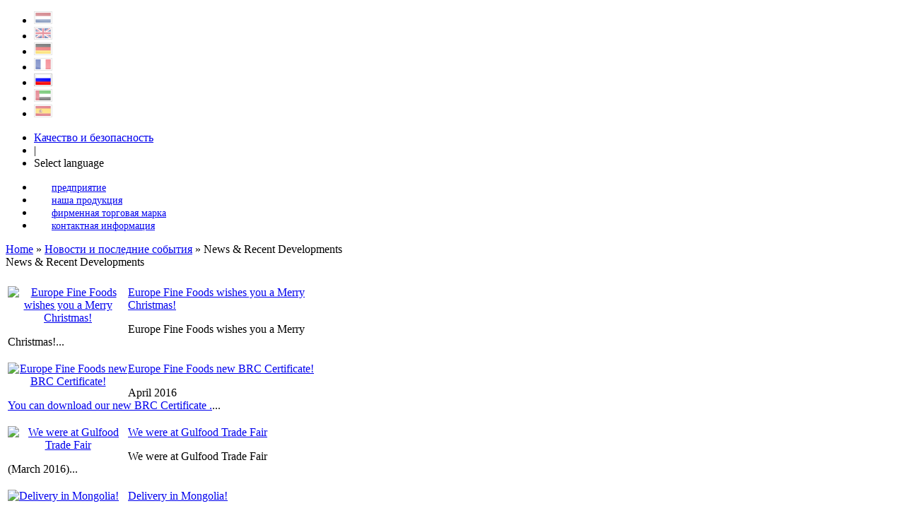

--- FILE ---
content_type: text/html; charset=utf-8
request_url: https://europefinefoods.com/ru/news-a-recent-developments?catid=3
body_size: 5380
content:
<!DOCTYPE html PUBLIC "-//W3C//DTD XHTML 1.0 Transitional//EN"
  "http://www.w3.org/TR/xhtml1/DTD/xhtml1-transitional.dtd">
<html xmlns="http://www.w3.org/1999/xhtml" xml:lang="ru-ru" lang="ru-ru" >
<head>
  <base href="https://europefinefoods.com/news-a-recent-developments" />
  <meta http-equiv="content-type" content="text/html; charset=utf-8" />
  <meta name="robots" content="index, follow" />
  <meta name="keywords" content="News &amp; Recent Developments, News &amp; Recent Developments" />
  <meta name="description" content="News Recent Developments. News Recent Developments." />
  <meta name="generator" content="Sigsiu Online Business Index - News &amp; Recent Developments" />
  <title>Новости и последние события - News &amp; Recent Developments</title>
  <link href="/templates/europefinefoods/favicon.ico" rel="shortcut icon" type="image/x-icon" />
  <link rel="stylesheet" href="https://europefinefoods.com/plugins/content/joomthumbnail/gallery/joomthumbnail.css" type="text/css" />
  <style type="text/css">
    <!--
#toTop {width:100px;z-index: 10;border: 1px solid #333; background:#121212; text-align:center; padding:5px; position:fixed; bottom:0px; right:0px; cursor:pointer; display:none; color:#fff;text-transform: lowercase; font-size: 0.9em;}.ageent-ru img { border: 1px solid #fff;} .ageent-ru:hover img {border-color: #666;}
    -->
  </style>
  <script type="text/javascript" src="/media/system/js/mootools.js"></script>
  <script type="text/javascript" src="https://ajax.googleapis.com/ajax/libs/jquery/1/jquery.min.js"></script>
  <script type="text/javascript" src="/media/plg_jblibrary/jquery/jquery.noconflict.js"></script>
  <script type="text/javascript" src="https://europefinefoods.com/plugins/content/joomthumbnail/gallery/fancyzoom/FancyZoomHTML.js"></script>
  <script type="text/javascript" src="https://europefinefoods.com/plugins/content/joomthumbnail/gallery/fancyzoom/FancyZoom.js"></script>
  <link rel="stylesheet" href="https://europefinefoods.com/components/com_sobi2/includes/com_sobi2.css" type="text/css" />
  <link rel="alternate" type="application/rss+xml" title="Новости и последние события - News &amp; Recent Developments" href="https://europefinefoods.com/ru/news-a-recent-developments?sobi2Task=rss&amp;no_html=1&amp;catid=3" />
  <script type="text/javascript">
                window.onload = function() { setupZoom() };
            </script>
  <!-- Copyright JoomThumbnail  http://www.ageent.ru -->

<meta name="google-site-verification" content="MxAvn13fJ5eu2hITlh4Og_RBxAp1-jBovxE6nYYzGjc" />
<link href='http://fonts.googleapis.com/css?family=Oswald' rel='stylesheet' type='text/css'>
<!--[if lte IE 6]>
<link rel="stylesheet" href="/templates/europefinefoods/css/ie6.css" type="text/css" />
<![endif]-->
<link rel="stylesheet" href="/templates/europefinefoods/css/style.css" type="text/css" />
<style>
#mainmenu ul.menu li span {line-height:14px;padding:14px 20px 9px 25px;width:110px;height:30px;text-transform:lowercase;font-size:14px;text-align:center;}
</style>
</head>
<body >
<!--[if lte IE 6]><div id="ie6"><![endif]-->
	<div id="bodyoverlay" >
		<div style="position:relative;" id="page" >
			<div id="inner">
				<div id="header">
					<div id="topmenu">
						<div id="jflanguageselection"><ul class="jflanguageselection"><li><a href="https://europefinefoods.com/nl/news-a-recent-developments?catid=3"><img src="https://europefinefoods.com//templates/europefinefoods/images/vlag_nl.png" alt="Dutch-Netherlands" title="Dutch-Netherlands" /></a></li><li><a href="https://europefinefoods.com/en/news-a-recent-developments?catid=3"><img src="https://europefinefoods.com//templates/europefinefoods/images/vlag_uk.png" alt="English (United Kingdom)" title="English (United Kingdom)" /></a></li><li><a href="https://europefinefoods.com/de/neuigkeiten-und-neueste-entwicklungen?catid=3"><img src="https://europefinefoods.com//templates/europefinefoods/images/vlag_de.png" alt="Deutsch (DE-CH-AT)" title="Deutsch (DE-CH-AT)" /></a></li><li><a href="https://europefinefoods.com/fr/nouveautes-et-developpement-recents?catid=3"><img src="https://europefinefoods.com//templates/europefinefoods/images/vlag_fr.png" alt="French (Fr)" title="French (Fr)" /></a></li><li id="active_language"><a href="https://europefinefoods.com/ru/news-a-recent-developments?catid=3"><img src="https://europefinefoods.com//templates/europefinefoods/images/vlag_ru.png" alt="Russian (CIS)" title="Russian (CIS)" /></a></li><li><a href="https://europefinefoods.com/ar/news-a-recent-developments?catid=3"><img src="https://europefinefoods.com//templates/europefinefoods/images/vlag_ara.png" alt="Arabic(الجزائر)" title="Arabic(الجزائر)" /></a></li><li><a href="https://europefinefoods.com/es/noticias-y-acontecimientos-recientes?catid=3"><img src="https://europefinefoods.com//templates/europefinefoods/images/vlag_es.png" alt="Español(Spanish Formal International)" title="Español(Spanish Formal International)" /></a></li></ul></div><!--JoomFish V2.1.7 (Dafad)-->
<!-- &copy; 2003-2011 Think Network, released under the GPL. -->
<!-- More information: at http://www.joomfish.net -->
<ul class="menu"><li class="item12"><a href="/ru/quality-a-safety"><span>Качество и безопасность</span></a></li><li class="item20"><span class="separator"><span>|</span></span></li><li class="item21"><span class="separator"><span>Select language</span></span></li></ul>
					</div>
				</div>
				<div id="mainmenu">
					<ul class="menu"><li class="item2"><a href="/ru/the-company"><span>ПРЕДПРИЯТИЕ</span></a></li><li class="parent item3"><a href="/ru/our-products"><span>НАША ПРОДУКЦИЯ</span></a></li><li class="item4"><a href="/ru/tailor-made"><span>ФИРМЕННАЯ ТОРГОВАЯ МАРКА</span></a></li><li class="item5"><a href="/ru/contact"><span>КОНТАКТНАЯ ИНФОРМАЦИЯ</span></a></li></ul>
				</div>
				<div id="sheet">
					<div class="tl"></div>
					<div class="tr"></div>
					<div class="bl"></div>
					<div class="br"></div>
					<div class="tc"></div>
					<div class="bc"></div>
					<div class="lc"></div>
					<div class="rc"></div>
					<div class="cc"></div>
					<div id="bread">
						<span class="breadcrumbs pathway">
<a href="https://europefinefoods.com/" class="pathway">Home</a> » <a href="/ru/news-a-recent-developments" class="pathway">Новости и последние события</a> » News &amp; Recent Developments</span>

					</div>
					<div id="colsfloatbox">
						<div style="width:825px;" id="rightcol">
							
							
							
<!-- Start of Sigsiu Online Business Index 2 component -->
<div class="componentheading">News &amp; Recent Developments</div>
<div class='sobi2'>



<table class="sobi2CompDesc">
	<tr>
		<td>
		</td>
	</tr>


</table>
		<table class="sobi2Listing">
			<tr><!-- here starts the template -->

<td>
<div class="browsecontainer">
    	<table style="float:left;" cellpadding="0" cellspacing="0">
    	<tr><td valign="middle" style="width:170px;text-align:center">
	<div class="imagecontainer">
		<div class="tl"></div>
		<div class="tr"></div>
		<div class="bl"></div>
		<div class="br"></div>
		<div class="tc"></div>
		<div class="bc"></div>
		<div class="lc"></div>
		<div class="rc"></div>
		<div class="cc"></div>
		<table cellpadding="0" cellspacing="0">
			<tr><td valign="middle" style="text-align:center"><a href='https://europefinefoods.com/ru/news-a-recent-developments?sobi2Task=sobi2Details&amp;catid=3&amp;sobi2Id=12' ><img src="https://europefinefoods.com/images/com_sobi2/clients/12_ico.jpg" alt="Europe Fine Foods wishes you a Merry Christmas!" title="Europe Fine Foods wishes you a Merry Christmas!" /></a></td></tr>
		</table>	
	</div>
	</td></tr></table>
	<div class="messagecontainer">
    		<p class="sobi2ItemTitle"><a href="https://europefinefoods.com/ru/news-a-recent-developments?sobi2Task=sobi2Details&amp;catid=3&amp;sobi2Id=12"  title="Europe Fine Foods wishes you a Merry Christmas!" >Europe Fine Foods wishes you a Merry Christmas!</a></p>    		<span class="sobi2Listing_field_nieuwsbericht">Europe Fine Foods wishes you a Merry Christmas!</span>...    	</div>    	
</div>
 <!-- here ends the template -->

<!-- Don't remove these lines! -->
</td>
			</tr>
			<tr><!-- here starts the template -->

<td>
<div class="browsecontainer">
    	<table style="float:left;" cellpadding="0" cellspacing="0">
    	<tr><td valign="middle" style="width:170px;text-align:center">
	<div class="imagecontainer">
		<div class="tl"></div>
		<div class="tr"></div>
		<div class="bl"></div>
		<div class="br"></div>
		<div class="tc"></div>
		<div class="bc"></div>
		<div class="lc"></div>
		<div class="rc"></div>
		<div class="cc"></div>
		<table cellpadding="0" cellspacing="0">
			<tr><td valign="middle" style="text-align:center"><a href='https://europefinefoods.com/ru/news-a-recent-developments?sobi2Task=sobi2Details&amp;catid=3&amp;sobi2Id=11' ><img src="https://europefinefoods.com/images/com_sobi2/clients/11_ico.jpg" alt="Europe Fine Foods new BRC Certificate!" title="Europe Fine Foods new BRC Certificate!" /></a></td></tr>
		</table>	
	</div>
	</td></tr></table>
	<div class="messagecontainer">
    		<p class="sobi2ItemTitle"><a href="https://europefinefoods.com/ru/news-a-recent-developments?sobi2Task=sobi2Details&amp;catid=3&amp;sobi2Id=11"  title="Europe Fine Foods new BRC Certificate!" >Europe Fine Foods new BRC Certificate!</a></p>    		<span class="sobi2Listing_field_nieuwsbericht">April 2016<br>
<a href="/Europe-Fine-Foods-BRC-Certificate-042016.pdf">You can download our new BRC Certificate .</a></span>...    	</div>    	
</div>
 <!-- here ends the template -->

<!-- Don't remove these lines! -->
</td>
			</tr>
			<tr><!-- here starts the template -->

<td>
<div class="browsecontainer">
    	<table style="float:left;" cellpadding="0" cellspacing="0">
    	<tr><td valign="middle" style="width:170px;text-align:center">
	<div class="imagecontainer">
		<div class="tl"></div>
		<div class="tr"></div>
		<div class="bl"></div>
		<div class="br"></div>
		<div class="tc"></div>
		<div class="bc"></div>
		<div class="lc"></div>
		<div class="rc"></div>
		<div class="cc"></div>
		<table cellpadding="0" cellspacing="0">
			<tr><td valign="middle" style="text-align:center"><a href='https://europefinefoods.com/ru/news-a-recent-developments?sobi2Task=sobi2Details&amp;catid=3&amp;sobi2Id=10' ><img src="https://europefinefoods.com/images/com_sobi2/clients/10_ico.png" alt="We were at Gulfood Trade Fair" title="We were at Gulfood Trade Fair" /></a></td></tr>
		</table>	
	</div>
	</td></tr></table>
	<div class="messagecontainer">
    		<p class="sobi2ItemTitle"><a href="https://europefinefoods.com/ru/news-a-recent-developments?sobi2Task=sobi2Details&amp;catid=3&amp;sobi2Id=10"  title="We were at Gulfood Trade Fair" >We were at Gulfood Trade Fair</a></p>    		<span class="sobi2Listing_field_nieuwsbericht">We were at Gulfood Trade Fair<br>
(March 2016)</span>...    	</div>    	
</div>
 <!-- here ends the template -->

<!-- Don't remove these lines! -->
</td>
			</tr>
			<tr><!-- here starts the template -->

<td>
<div class="browsecontainer">
    	<table style="float:left;" cellpadding="0" cellspacing="0">
    	<tr><td valign="middle" style="width:170px;text-align:center">
	<div class="imagecontainer">
		<div class="tl"></div>
		<div class="tr"></div>
		<div class="bl"></div>
		<div class="br"></div>
		<div class="tc"></div>
		<div class="bc"></div>
		<div class="lc"></div>
		<div class="rc"></div>
		<div class="cc"></div>
		<table cellpadding="0" cellspacing="0">
			<tr><td valign="middle" style="text-align:center"><a href='https://europefinefoods.com/ru/news-a-recent-developments?sobi2Task=sobi2Details&amp;catid=3&amp;sobi2Id=9' ><img src="https://europefinefoods.com/images/com_sobi2/clients/9_ico.jpg" alt="Delivery in Mongolia!" title="Delivery in Mongolia!" /></a></td></tr>
		</table>	
	</div>
	</td></tr></table>
	<div class="messagecontainer">
    		<p class="sobi2ItemTitle"><a href="https://europefinefoods.com/ru/news-a-recent-developments?sobi2Task=sobi2Details&amp;catid=3&amp;sobi2Id=9"  title="Delivery in Mongolia!" >Delivery in Mongolia!</a></p>    		<span class="sobi2Listing_field_nieuwsbericht">The first order of sauces has been delivered  in Mongolia last August!</span>...    	</div>    	
</div>
 <!-- here ends the template -->

<!-- Don't remove these lines! -->
</td>
			</tr>
			<tr><!-- here starts the template -->

<td>
<div class="browsecontainer">
    	<table style="float:left;" cellpadding="0" cellspacing="0">
    	<tr><td valign="middle" style="width:170px;text-align:center">
	<div class="imagecontainer">
		<div class="tl"></div>
		<div class="tr"></div>
		<div class="bl"></div>
		<div class="br"></div>
		<div class="tc"></div>
		<div class="bc"></div>
		<div class="lc"></div>
		<div class="rc"></div>
		<div class="cc"></div>
		<table cellpadding="0" cellspacing="0">
			<tr><td valign="middle" style="text-align:center"><a href='https://europefinefoods.com/ru/news-a-recent-developments?sobi2Task=sobi2Details&amp;catid=3&amp;sobi2Id=8' ><img src="https://europefinefoods.com/images/com_sobi2/clients/8_ico.jpg" alt="BRC A STATUS!" title="BRC A STATUS!" /></a></td></tr>
		</table>	
	</div>
	</td></tr></table>
	<div class="messagecontainer">
    		<p class="sobi2ItemTitle"><a href="https://europefinefoods.com/ru/news-a-recent-developments?sobi2Task=sobi2Details&amp;catid=3&amp;sobi2Id=8"  title="BRC A STATUS!" >BRC A STATUS!</a></p>    		<span class="sobi2Listing_field_nieuwsbericht">Europe Fine Foods BV received BRC A status! <br>Feel free to <a href="/Europe-Fine-Foods-BRC-Certificate-042016.pdf" target="_blank">download a copy of our brand new certificate</a>. ...    	</div>    	
</div>
 <!-- here ends the template -->

<!-- Don't remove these lines! -->
</td>
			</tr>
		</table>
<div id="sobi2PageNav">&lt;&lt; <span class="pagenav">Первая</span> &lt; <span class="pagenav">Предыдущая</span> <span class="pagenav">1</span> <a title="2" href="/ru/news-a-recent-developments?catid=3&amp;start=5" class="pagenav">2</a> <a title="Следующая" href="/ru/news-a-recent-developments?catid=3&amp;start=5" class="pagenav">Следующая</a> &gt; <a title="Последняя" href="/ru/news-a-recent-developments?catid=3&amp;start=5" class="pagenav">Последняя</a> &gt;&gt;</div>
 <table class="sobi2Footer"> 
	 <tr><td id="sobi2Footer">Powered by <a title="SOBI2 - Joomla Directory Component" href="http://www.sigsiu.net" target="_blank">Sigsiu.NET</a></td>	 <td id="sobi2rss"><a href="https://europefinefoods.com/ru/news-a-recent-developments?sobi2Task=rss&amp;no_html=1&amp;catid=3" title="RSS Feeds"><img src="https://europefinefoods.com/components/com_sobi2/images/feed.gif" alt="RSS Feeds"/></a></td></tr>	 <tr><td colspan="2"></td></tr>
 </table>

 </div> 

<!-- end of Sigsiu Online Business Index 2 component Memory 732,384 / Time 0.042734861373901 / Queries: 0 --> 

						</div>
					</div>					
				</div>
				<div id="newsrecent">
					<div class="left">
																														<a style="margin-top:-18px;display:block;" href="/ru/news-a-recent-developments?catid=3">Новости и последние события</a> 																	</div>
					<div class="right">
						
<!-- Start of SOBI2 Latest Entries Module -->
				 <div class="browsecontainer">
    	
    	<div style="width:170px;text-align:center;float:left;">
	<div class="imagecontainer">
		<div class="tl"></div>
		<div class="tr"></div>
		<div class="bl"></div>
		<div class="br"></div>
		<div class="tc"></div>
		<div class="bc"></div>
		<div class="lc"></div>
		<div class="rc"></div>
		<div class="cc"></div>
		<a href="https://europefinefoods.com/ru/news-a-recent-developments?sobi2Task=sobi2Details&amp;sobi2Id=12" title="Europe Fine Foods wishes you a Merry Christmas!"><img src="https://europefinefoods.com/images/com_sobi2/clients/12_ico.jpg" title="Europe Fine Foods wishes you a Merry Christmas!" alt="Europe Fine Foods wishes you a Merry Christmas!"/></a>			
	</div>
	</div>
	<div style="float:left;" class="messagecontainer">
    		<h2><a href="https://europefinefoods.com/ru/news-a-recent-developments?sobi2Task=sobi2Details&amp;sobi2Id=12" title="Europe Fine Foods wishes you a Merry Christmas!">Europe Fine Foods wishes you a Merry Christmas!</a></h2>
    		Europe Fine Foods wishes you a Merry Christmas!...    	</div>    	
</div>
							 <div class="browsecontainer">
    	
    	<div style="width:170px;text-align:center;float:left;">
	<div class="imagecontainer">
		<div class="tl"></div>
		<div class="tr"></div>
		<div class="bl"></div>
		<div class="br"></div>
		<div class="tc"></div>
		<div class="bc"></div>
		<div class="lc"></div>
		<div class="rc"></div>
		<div class="cc"></div>
		<a href="https://europefinefoods.com/ru/news-a-recent-developments?sobi2Task=sobi2Details&amp;sobi2Id=11" title="Europe Fine Foods new BRC Certificate!"><img src="https://europefinefoods.com/images/com_sobi2/clients/11_ico.jpg" title="Europe Fine Foods new BRC Certificate!" alt="Europe Fine Foods new BRC Certificate!"/></a>			
	</div>
	</div>
	<div style="float:left;" class="messagecontainer">
    		<h2><a href="https://europefinefoods.com/ru/news-a-recent-developments?sobi2Task=sobi2Details&amp;sobi2Id=11" title="Europe Fine Foods new BRC Certificate!">Europe Fine Foods new BRC Certificate!</a></h2>
    		April 2016
You can download our new BRC Certificate ....    	</div>    	
</div>
			<div style="clear:both;"></div>
<!--End of SOBI2 Latest Entries Module -->

					</div>					
				</div>
				<div id="copyright">
					<div class="left">
																														© 2026 <a href="http://www.moopa.nl" title="MOOPA.nl | websites & webshops">MOOPA</a> | Все права защищены 																		
					</div>
					<div class="right">
						<ul>
							<li>Europe Fine Foods bv</li>
							<li>|</li>
							<li>Conservenweg 6</li>
							<li>|</li>
							<li>2371 DT Roelofarendsveen</li>
							<li>|</li>
							<li>The Netherlands</li>
							<li>|</li>
							<li><a href="/en/contact">email us</a></li>
						</ul>
					</div>
				</div>				
			</div>			
			
		</div>
		<div id="footer">
			<div class="centered">
			<div class="col1">
				<ul>
					<li><a href="/en/the-company">About us</a></li>
					<li><a href='/Europe-Fine-Foods-BRC-Certificate-042016.pdf' target='_blank'>BRC certificate</a></li>
					<li><a href="/en/tailor-made">Product development</a></li>
					<li><a href="/en/tailor-made">Product developers</a></li>					
				</ul>
			</div>
			<div class="col2">
				<ul class="menu"><li class="item16"><a href="/ru/login"><span>Login</span></a></li></ul>
			</div>
			<div class="col3">
				<i>Connect with us!</i>
				<ul>
					<li class="fb"><a href="http://www.facebook.com/pages/Europe-Fine-Foods-bv/163058007126870">Facebook</a></li>
					<li class="in"><a href="http://www.linkedin.com/company/2407136">LinkedIn</a></li>
					<li class="tw">Twitter</li>
					<li class="rss"><a href="http://www.europefinefoods.com/news-a-recent-developments?sobi2Task=rss&no_html=1&catid=3">RSS feed</a></li>
				</ul>
			</div>
			</div>			
		</div>
	</div>
<!--[if lte IE 6]></div><![endif]-->
<script type="text/javascript">
jQuery("#topmenu a img").css('opacity','.5');
jQuery("#topmenu li#active_language a img").css('opacity','1');
jQuery("a:contains('Phoca')").parent().hide();
jQuery("div.pginline,td.buttonheading").hide(); 
if (jQuery("#leftcol ul.menu a span").length ) {
jQuery("#leftcol").prepend("<div class='submenutitle'></div>");
var submenu = jQuery("#mainmenu li.active span").text();
jQuery("#leftcol .submenutitle").text(submenu);
}
jQuery("#newsrecent td.newsitem").each(function(){
jQuery(this).find("table.contentpaneopen img").css('float','left');
});
jQuery(".branddiv").hover(
function(){jQuery(this).css('background-color','#f6f6f6');},
function(){jQuery(this).css('background-color','#fff');}
);
jQuery("#topmenu a img").not("#topmenu li#active_language a img").hover(
function(){jQuery(this).css('opacity','1');},
function(){jQuery(this).css('opacity','0.5');}
);

if (jQuery(".arabisch").length ){
jQuery("#sheet").css('direction','rtl');
jQuery("#page").addClass("arabisch");
}
jQuery("#sheet h2:contains('BRC')").append(" <a style='' href='/Europe-Fine-Foods-BRC-Certificate-042016.pdf' target='_blank'><img src='http://www.fonteinteraar.nl/media/media/images/mime-icon-16/pdf.png'></a> ");

</script>

			<script type="text/javascript">
			jQuery(document).ready(function(){
				jQuery(function () {
				var scrollDiv = document.createElement("div");
				jQuery(scrollDiv).attr("id", "toTop").html("^ Back to Top").appendTo("body");    
				jQuery(window).scroll(function () {
						if (jQuery(this).scrollTop() != 0) {
							jQuery("#toTop").fadeIn();
						} else {
							jQuery("#toTop").fadeOut();
						}
					});
					jQuery("#toTop").click(function () {
						jQuery("body,html").animate({
							scrollTop: 0
						},
						800);
					});
				});
			});
			</script>
			</body>
</html>